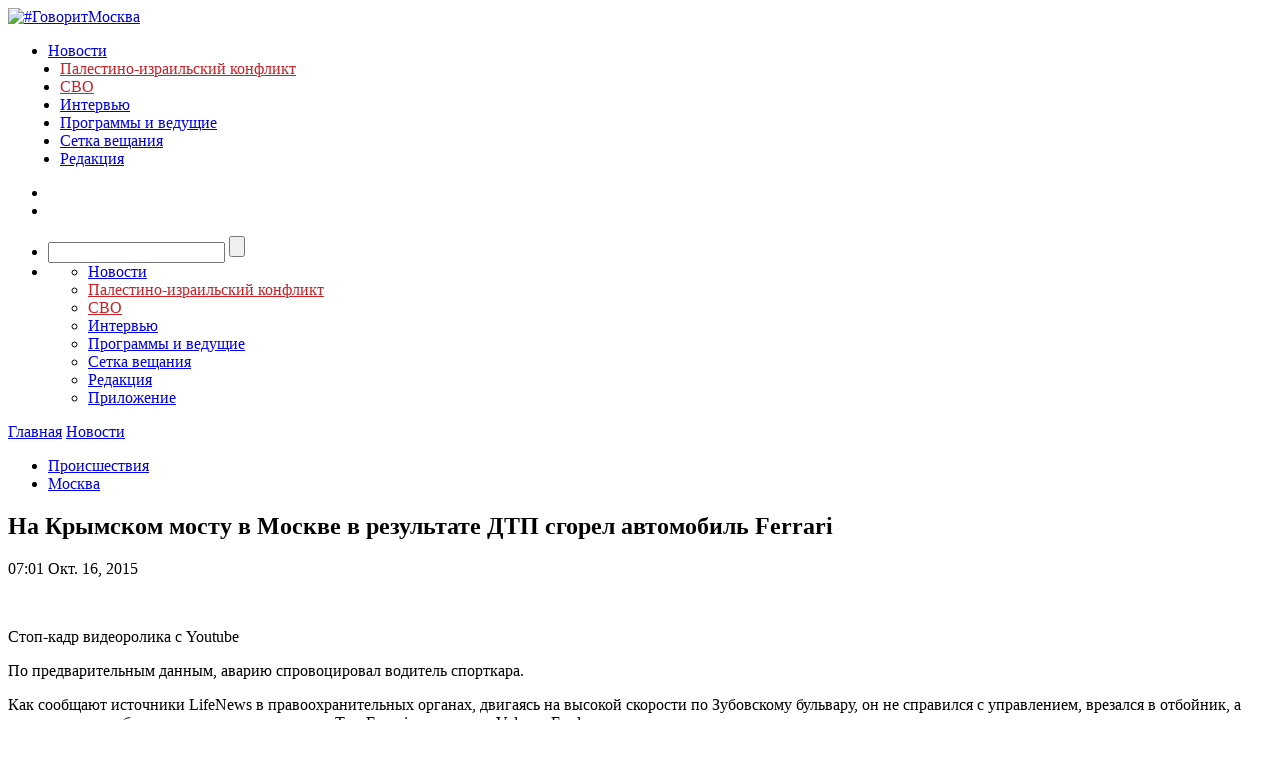

--- FILE ---
content_type: text/javascript; charset=utf-8
request_url: https://rb.infox.sg/json?id=3904&adblock=false&o=0
body_size: 5261
content:
[{"img": "https://rb.infox.sg/img/899166/image_402.jpg?352", "width": "300", "height": "185", "bg_hex": "#677375", "bg_rgb": "103,115,117", "text_color": "#fff", "timestamp": "1769179201471", "created": "1769173017901", "id": "899166", "title": "Орбан: в ближайшие 100 лет Венгрия не даст Украине вступить в ЕС", "category": "others", "body": "Орбан: в ближайшие 100 лет Венгрия не даст Украине вступить в ЕС [\u2026]", "source": "newsonline.press", "linkTarget": "byDefault", "url": "//rb.infox.sg/click?aid=899166&type=exchange&id=3904&su=[base64]"}, {"img": "https://rb.infox.sg/img/899154/image_402.jpg?384", "width": "300", "height": "185", "bg_hex": "#302E31", "bg_rgb": "48,46,49", "text_color": "#fff", "timestamp": "1769179201471", "created": "1769171759374", "id": "899154", "title": "Лукашенко проводит внезапную проверку готовности в армии", "category": "politics", "body": "Ровно неделю, с 16 января, на территории Беларуси Президент страны проводит внезапную проверку готовности в Вооруженных Силах. В рамках масштабной", "source": "rg.ru", "linkTarget": "byDefault", "url": "//rb.infox.sg/click?aid=899154&type=exchange&id=3904&su=aHR0cHM6Ly9jaXMuaW5mb3guc2cvb3RoZXJzL25ld3MvNXBBZEsvP3V0bV9zb3VyY2U9Z292b3JpdG1vc2t2YS5ydSZ1dG1fY2FtcGFpZ249MzkwNCZ1dG1fbWVkaXVtPWV4Y2hhbmdlJnV0bV9jb250ZW50PXJnLnJ1JmlkPWdvdm9yaXRtb3NrdmEucnU="}, {"img": "https://rb.infox.sg/img/899177/image_402.jpg?672", "width": "300", "height": "185", "bg_hex": "#2A3B47", "bg_rgb": "42,59,71", "text_color": "#fff", "timestamp": "1769179201471", "created": "1769174432654", "id": "899177", "title": "В Абу-Даби обсудят отказ Украины от Донбасса в обмен на $800 млрд", "category": "others", "body": "В Абу-Даби обсудят отказ Украины от Донбасса в обмен на $800 млрд \u2014 СМИ [\u2026]", "source": "newsonline.press", "linkTarget": "byDefault", "url": "//rb.infox.sg/click?aid=899177&type=exchange&id=3904&su=[base64]"}, {"img": "https://rb.infox.sg/img/899176/image_402.jpg?809", "width": "300", "height": "185", "bg_hex": "#1C1C1C", "bg_rgb": "28,28,28", "text_color": "#fff", "timestamp": "1769179201471", "created": "1769174385551", "id": "899176", "title": "Самый богатый человек в мире вернулся в большую политику", "category": "politics", "body": "Самый богатый человек в мире вернулся в большую политику [\u2026]", "source": "newsonline.press", "linkTarget": "byDefault", "url": "//rb.infox.sg/click?aid=899176&type=exchange&id=3904&su=[base64]"}, {"img": "https://rb.infox.sg/img/899173/image_402.jpg?870", "width": "300", "height": "185", "bg_hex": "#4F81CD", "bg_rgb": "79,129,205", "text_color": "#fff", "timestamp": "1769179201471", "created": "1769173697293", "id": "899173", "title": "Подразделение ВС Белоруссии привели в боевую готовность", "category": "others", "body": "Подразделение ВС Белоруссии привели в боевую готовность [\u2026]", "source": "newsonline.press", "linkTarget": "byDefault", "url": "//rb.infox.sg/click?aid=899173&type=exchange&id=3904&su=[base64]"}, {"img": "https://rb.infox.sg/img/899180/image_402.jpg?812", "width": "300", "height": "185", "bg_hex": "#010008", "bg_rgb": "1,0,8", "text_color": "#fff", "timestamp": "1769179201471", "created": "1769174735332", "id": "899180", "title": "Орбан заявил, что Зеленский перешел черту в Давосе", "category": "others", "body": "Орбан заявил, что Зеленский перешел черту во время выступления в Давосе [\u2026]", "source": "newsonline.press", "linkTarget": "byDefault", "url": "//rb.infox.sg/click?aid=899180&type=exchange&id=3904&su=[base64]"}]